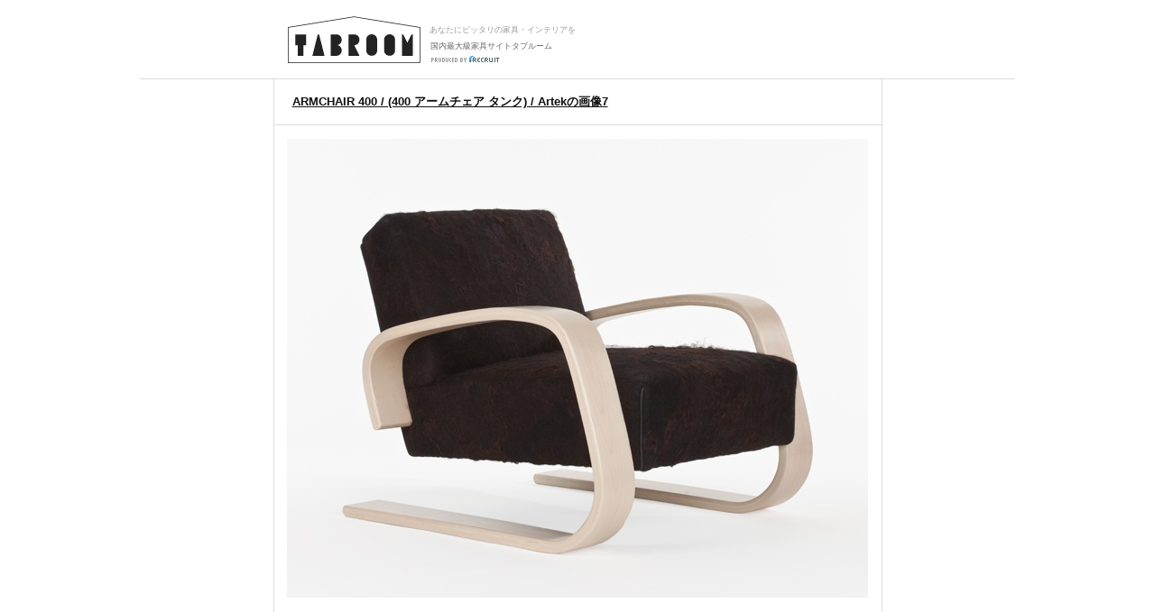

--- FILE ---
content_type: text/html;charset=UTF-8
request_url: https://tabroom.jp/chair/living-chair/itm0009558/image7/
body_size: 4989
content:
<!-- (C) 2012 Recruit Co., Ltd. -->
<!DOCTYPE html>
<html lang="ja-JP"><head>
	<meta charset="UTF-8"/>
<title>ARMCHAIR 400 / (400 アームチェア タンク) / Artekの画像7 - 家具 TABROOM[タブルーム]</title>
<meta name="description" content="ARMCHAIR 400 / (400 アームチェア タンク)【Artek / アルテック】の画像(7)はリクルートが運営する家具サイト(タブルーム)でチェックください。" />
<meta name="keywords" content="ARMCHAIR 400,400 アームチェア タンク,7,画像,家具" />
<meta name="SKYPE_TOOLBAR" content="SKYPE_TOOLBAR_PARSER_COMPATIBLE" />
	<meta name="format-detection" content="telephone=no">
<link rel="shortcut icon" href="//img.tabroom.jp/common/img/icon/favicon.ico" />
	<link rel="stylesheet" type="text/css" href="//img.tabroom.jp/common/css/insert.css?1643245804000" />
<link rel="stylesheet" type="text/css" href="//img.tabroom.jp/common/css/common.css?1671671256000" />
<link rel="stylesheet" type="text/css" href="//img.tabroom.jp/common/css/module.css?1723079160000" />
<link rel="stylesheet" type="text/css" href="//img.tabroom.jp/common/css/parts/header.css?1629085150000" />
<link rel="stylesheet" type="text/css" href="//img.tabroom.jp/common/css/parts/magnific-popup02.css?1629085150000" />
<link rel="stylesheet" type="text/css" href="//img.tabroom.jp/common/css/states/entry_nav.css?1629085150000" />
</head>
<body class="pBody">
<div class="thumbWrapper">
	<div id ="thumbInner">
		<noscript>
	<div id="noscript">
		<div class="nsInner">
			<p class="noscript">当サイトをご覧いただくにはブラウザの設定で<strong>JavaScriptを有効に設定</strong>する必要がございます。</p>
			<p class="links"><a href="https://tabroom.jp/article/jsoff.html" class="icnSA">ご利用ガイド：JavaScriptについて</a></p>
		</div>
	</div>
</noscript><header id="top">
			<div class="headerWrapper-pop">
				<div class="headerInner headerInner-pop cf">
					<div class="logoWrapper cf">
						<a href="https://tabroom.jp/" class="mainLogo cf"><img src="//img.tabroom.jp/common/img/logo/tabroom_logo_large.png" class="jscPNGtwice" width="147" height="52" alt="TABROOM"/>
							<p class="headerTxt">あなたにピッタリの家具・インテリアを</p>
<p class="siteDescription">国内最大級家具サイトタブルーム</p>
							<p class="siteDescriptionRecruit siteDescriptionRecruit-main"><img src="/common/img/logo/r_logo_pc_g.png" alt="recruit"/></p></a></div>
				</div>
			</div>
		</header>
		<div class="imgDetailWindow">
			<div class="thumbHeading">
				<a href="https://tabroom.jp/chair/living-chair/itm0009558/"><h1 class="fsLB">ARMCHAIR 400 / (400 アームチェア タンク) / Artekの画像7</h1></a></div>
			<div class="itemPhotoGallery">
				<div class="thumbMainPhoto" id="jsiScreen">
					<img src="//img.tabroom.jp/img/brand/brd00191/itm0009558/is4_04874f2eabacac32982926f51b5e0ff5.jpg" class="jscTriggerImage" alt="アルテック(Artek) ARMCHAIR 400のメイン写真" width="644" height="509"/></div>
				<div class="itemComment">
					<p id="jsiItemCaption" class="itemCaption"></p>
				</div>
				<div class="carouselArea">
					<div id="jsiLeftArrow" class="leftArrow carouselArrow" disabled="disabled">
						<img src="//img.tabroom.jp/common/img/action/ic_carousel_arrow.png" alt="" class="off">
					</div>
					<div class="carouselWrapper" id="jsiRoomGallery">
						<ul class="cf">
							<li>
								<div class="carouselImage">
									<img src="//img.tabroom.jp/img/brand/brd00191/itm0009558/is2_0e30a97a1249114999c7300a266eb139.jpg" class="jscTriggerImage" alt="Artek ARMCHAIR 400の写真" width="85" height="85"/><p class="jscCaption"></p>
							 		<input type="hidden" name="sortNo" value="1" /></div>
							</li>
							<li>
								<div class="carouselImage">
									<img src="//img.tabroom.jp/img/brand/brd00191/itm0009558/is2_a4e6a0942cc9ce7e8b38327a1d6497e6.jpg" class="jscTriggerImage" alt="Artek ARMCHAIR 400の写真" width="85" height="85"/><p class="jscCaption"></p>
							 		<input type="hidden" name="sortNo" value="2" /></div>
							</li>
							<li>
								<div class="carouselImage">
									<img src="//img.tabroom.jp/img/brand/brd00191/itm0009558/is2_e75c165d97ba22b89ef2c06e9835b303.jpg" class="jscTriggerImage" alt="Artek ARMCHAIR 400の写真" width="85" height="85"/><p class="jscCaption"></p>
							 		<input type="hidden" name="sortNo" value="3" /></div>
							</li>
							<li>
								<div class="carouselImage">
									<img src="//img.tabroom.jp/img/brand/brd00191/itm0009558/is2_0bf790559b6ef5860eecdab5ef8f0132.jpg" class="jscTriggerImage" alt="Artek ARMCHAIR 400の写真" width="85" height="85"/><p class="jscCaption">カタログ表記色：ZEBRA</p>
							 		<input type="hidden" name="sortNo" value="4" /></div>
							</li>
							<li>
								<div class="carouselImage">
									<img src="//img.tabroom.jp/img/brand/brd00191/itm0009558/is2_4623cc896fda1eaade9f74c18acddbad.jpg" class="jscTriggerImage" alt="Artek ARMCHAIR 400の写真" width="85" height="85"/><p class="jscCaption">カタログ表記色：ZEBRA</p>
							 		<input type="hidden" name="sortNo" value="5" /></div>
							</li>
							<li>
								<div class="carouselImage">
									<img src="//img.tabroom.jp/img/brand/brd00191/itm0009558/is2_dbe6c1452fd34937f4c6d44440d200d2.jpg" class="jscTriggerImage" alt="Artek ARMCHAIR 400の写真" width="85" height="85"/><p class="jscCaption">カタログ表記色：ZEBRA</p>
							 		<input type="hidden" name="sortNo" value="6" /></div>
							</li>
							<li>
								<div class="carouselImage">
									<img src="//img.tabroom.jp/img/brand/brd00191/itm0009558/is2_04874f2eabacac32982926f51b5e0ff5.jpg" class="jscTriggerImage" alt="Artek ARMCHAIR 400の写真" width="85" height="85"/><p class="jscCaption"></p>
							 		<input type="hidden" name="sortNo" value="7" /></div>
							</li>
							<li>
								<div class="carouselImage">
									<img src="//img.tabroom.jp/img/brand/brd00191/itm0009558/is2_1bc49abb196d4a664ba50827f20e773e.jpg" class="jscTriggerImage" alt="Artek ARMCHAIR 400の写真" width="85" height="85"/><p class="jscCaption"></p>
							 		<input type="hidden" name="sortNo" value="8" /></div>
							</li>
							<li>
								<div class="carouselImage">
									<img src="//img.tabroom.jp/img/brand/brd00191/itm0009558/is2_aeb45a764f254adbc0f5866a7a6e1eb0.jpg" class="jscTriggerImage" alt="Artek ARMCHAIR 400の写真" width="85" height="85"/><p class="jscCaption"></p>
							 		<input type="hidden" name="sortNo" value="9" /></div>
							</li>
							<li>
								<div class="carouselImage">
									<img src="//img.tabroom.jp/img/brand/brd00191/itm0009558/is2_d1313e0a6a96c11bcb73785ef93f8658.jpg" class="jscTriggerImage" alt="Artek ARMCHAIR 400の写真" width="85" height="85"/><p class="jscCaption"></p>
							 		<input type="hidden" name="sortNo" value="10" /></div>
							</li>
							<li>
								<div class="carouselImage">
									<img src="//img.tabroom.jp/img/brand/brd00191/itm0009558/is2_3ea0196389f48c523e6554bf35addd13.jpg" class="jscTriggerImage" alt="Artek ARMCHAIR 400の写真" width="85" height="85"/><p class="jscCaption"></p>
							 		<input type="hidden" name="sortNo" value="11" /></div>
							</li>
							<li>
								<div class="carouselImage">
									<img src="//img.tabroom.jp/img/brand/brd00191/itm0009558/is2_8443038967e9d6b725e5c216d4409bda.jpg" class="jscTriggerImage" alt="Artek ARMCHAIR 400の写真" width="85" height="85"/><p class="jscCaption"></p>
							 		<input type="hidden" name="sortNo" value="12" /></div>
							</li>
							<li>
								<div class="carouselImage">
									<img src="//img.tabroom.jp/img/brand/brd00191/itm0009558/is2_6c54a5700fce375acc04c8cde9105fb2.jpg" class="jscTriggerImage" alt="Artek ARMCHAIR 400の写真" width="85" height="85"/><p class="jscCaption"></p>
							 		<input type="hidden" name="sortNo" value="13" /></div>
							</li>
							<li>
								<div class="carouselImage">
									<img src="//img.tabroom.jp/img/brand/brd00191/itm0009558/is2_4912bb57d0301e1d0cd1e0a2ae6bd734.jpg" class="jscTriggerImage" alt="Artek ARMCHAIR 400の写真" width="85" height="85"/><p class="jscCaption"></p>
							 		<input type="hidden" name="sortNo" value="14" /></div>
							</li>
							<li>
								<div class="carouselImage">
									<img src="//img.tabroom.jp/img/brand/brd00191/itm0009558/is2_2ac813d0a679bff0c9b397c74c7ffc62.jpg" class="jscTriggerImage" alt="Artek ARMCHAIR 400の写真" width="85" height="85"/><p class="jscCaption"></p>
							 		<input type="hidden" name="sortNo" value="15" /></div>
							</li>
							<li>
								<div class="carouselImage">
									<img src="//img.tabroom.jp/img/brand/brd00191/itm0009558/is2_53e1aae96a0681c4078db29cc1ff1a5d.jpg" class="jscTriggerImage" alt="Artek ARMCHAIR 400の写真" width="85" height="85"/><p class="jscCaption"></p>
							 		<input type="hidden" name="sortNo" value="16" /></div>
							</li>
							<li>
								<div class="carouselImage">
									<img src="//img.tabroom.jp/img/brand/brd00191/itm0009558/is2_609a7046b13e733e4b1d58b28da1d660.jpg" class="jscTriggerImage" alt="Artek ARMCHAIR 400の写真" width="85" height="85"/><p class="jscCaption"></p>
							 		<input type="hidden" name="sortNo" value="17" /></div>
							</li>
							</ul>
					</div>
					<div id="jsiRightArrow" class="rightArrow carouselArrow" disabled="disabled">
						<img src="//img.tabroom.jp/common/img/action/ic_carousel_arrow.png" alt="" class="off">
					</div>
				</div>
				</div>
		</div>
		<footer>
			<div class="thumbItemFooterWrapper">
				<div class="thumbFooter cf">
					<ul class="linkList">
						<li>
							<a href="https://tabroom.jp/chair/living-chair/itm0009558/list/" id="itemDetailLink" class="icnSA">色・サイズ・素材のパターンを見る</a></li>
						<li>
							<a href="/artek/shop/?itemCd=itm0009558" class="icnSA" id="shopLink">
								店舗・ショールームを見る
							</a>
						</li>
					</ul>
					<div class="thumbCloseWrap">
						<p class="thumbClose">
							<a href="javascript:void(0);" onclick="window.close();" class="icnSA">閉じる</a>
						</p>
					</div>
				</div>
			</div>
		</footer>
	</div>
</div>
<script type="text/javascript" src="//img.tabroom.jp/common/js/jquery-1.8.2.min.js?1629085225000"></script>
<script type="text/javascript" src="//img.tabroom.jp/common/js/promise-7.0.4.min.js?1629085226000"></script>
<script type="text/javascript" src="//img.tabroom.jp/common/js/header.js?1629085225000"></script>
<script type="text/javascript" src="//img.tabroom.jp/common/js/jquery.lazyload.min.js?1629085225000"></script>
<div id="fb-root"></div>
<script>
var bct ={
	api: {
		accessTokenUrl: "https://tabroom.jp/API/trapi011/accessToken",
		clipRegisterUrl: "https://tabroom.jp/API/trapi011/regist",
		clipReleaseUrl: "https://tabroom.jp/API/trapi011/release",
		clipListStateUrl: "https://tabroom.jp/API/trapi010/status",
		clipStateUrl: "https://tabroom.jp/API/trapi010/statusOfSpecifiedItem",
		itemSearchUrl: "https://tabroom.jp/API/trapi014/",
		myTagListAccessTokenUrl: "https://tabroom.jp/API/trapi030/accessToken",
		myTagListUrl: "https://tabroom.jp/API/trapi030/list",
		myTagEditAccessTokenUrl: "https://tabroom.jp/API/trapi031/accessToken",
		myTagEditUrl: "https://tabroom.jp/API/trapi031/edit",
		myTagDeleteAccessTokenUrl: "https://tabroom.jp/API/trapi032/accessToken",
		myTagDeleteUrl: "https://tabroom.jp/API/trapi032/delete",
		voteListUrl:"https://tabroom.jp/API/trapi040/status",
		voteUrl:"https://tabroom.jp/API/trapi041/vote",
		voteListForStoreReviewUrl:"https://tabroom.jp/API/trapi042/status",
		voteForStoreReviewUrl:"https://tabroom.jp/API/trapi042/vote",
		zipAddressUrl:"https://tabroom.jp/API/trapi050/",
		itemDetailUrl:"https://tabroom.jp/API/trapi060/",
		entryNavFromUrl:"https://tabroom.jp/API/trapi070/form/",
		entryNavGetUrl:"https://tabroom.jp/API/trapi070/get/",
		entryNavRegisterUrl:"https://tabroom.jp/API/trapi070/register/",
		entryNavShowCompleteUrl:"https://tabroom.jp/API/trapi070/showComplete/",
		entryNavCvCheckUrl:"https://tabroom.jp/API/trapi070/cvCheck/",
		clipCountUrl:"https://tabroom.jp/API/trapi012/count/",
		mapStoreListUrl:"https://tabroom.jp/API/trapi080/",
		mapGetAreaUrl:"https://tabroom.jp/API/trapi080/smallAreaList/"
	},
	cdn: {
		url: "//img.tabroom.jp"
	},
	item: {
		status: {
			NEW: "10",
			UPDATE: "20",
			DISCONTINUED: "90"
		}
	},
	url:{
		sslBase: "https://tabroom.jp"
	},
	login: {
		returnPath : ""
	},
	lazyLoadEnabled: true,
	sc: {
		CALL_TYPE: {
			CLIP : 'clip',
			SEARCH : 'search'
		},
		s_gi: "rcrttabroomprd"
	}
};
$(function(){
	window.onload=function(){
		if ($('div.fb-like').length > 0) {
			setTimeout(function(){
				//facebook
				(function(d, s, id) {
					var js, fjs = d.getElementsByTagName(s)[0];
					if (d.getElementById(id)) return;
					js = d.createElement(s); js.id = id;
					js.src = "//connect.facebook.net/ja_JP/sdk.js#xfbml=1&version=v2.9";
					fjs.parentNode.insertBefore(js, fjs);
				}(document, 'script', 'facebook-jssdk'));
				//twitter
				!function(d,s,id){
					var js,fjs=d.getElementsByTagName(s)[0];
					if(!d.getElementById(id)){js=d.createElement(s);js.id=id;js.async=true;
					js.src="//platform.twitter.com/widgets.js";
					fjs.parentNode.insertBefore(js,fjs);}}(document,"script","twitter-wjs");
				// ?
				(function() {
					var po = document.createElement('script'); po.type = 'text/javascript'; po.async = true; po.charset='utf-8';
					po.src = 'https://b.st-hatena.com/js/bookmark_button.js';
					var s = document.getElementsByTagName('script')[0];
					s.parentNode.insertBefore(po, s);
				})();
			},100);
		} else if ($('div.fb-page')) {
			setTimeout(function(){
				//facebook-likebox
				(function(d, s, id) {
				  var js, fjs = d.getElementsByTagName(s)[0];
				  if (d.getElementById(id)) return;
				  js = d.createElement(s); js.id = id;
					js.src = "//connect.facebook.net/ja_JP/sdk.js#xfbml=1&version=v2.9";
				  fjs.parentNode.insertBefore(js, fjs);
				}(document, 'script', 'facebook-jssdk'));
			},100);
		}
	};
});
</script>
<script>
var dataLayer = [{
  'userAgent': navigator.userAgent
}];
</script>

<!-- Google Tag Manager -->
<noscript><iframe src="//www.googletagmanager.com/ns.html?id=GTM-BMVV"
height="0" width="0" style="display:none;visibility:hidden"></iframe></noscript>
<script>(function(w,d,s,l,i){w[l]=w[l]||[];w[l].push({'gtm.start':
new Date().getTime(),event:'gtm.js'});var f=d.getElementsByTagName(s)[0],
j=d.createElement(s),dl=l!='dataLayer'?'&l='+l:'';j.async=true;j.src=
'//www.googletagmanager.com/gtm.js?id='+i+dl;f.parentNode.insertBefore(j,f);
})(window,document,'script','dataLayer','GTM-BMVV');</script>
<!-- End Google Tag Manager -->
<script type="text/javascript" src="//img.tabroom.jp/common/js/common.js?1629085225000"></script>
<!-- cookieLibrary -->
<script type="text/javascript" src="//img.tabroom.jp/common/js/jquery.cookie.js?1629085225000"></script>
<script type="text/javascript" src="//img.tabroom.jp/common/js/entry_nav.js?1629085225000"></script>
<script type="text/javascript" src="//img.tabroom.jp/common/js/entry_validate.js?1629085225000"></script>
<script type="text/javascript" src="//img.tabroom.jp/common/js/jquery.magnific-popup02.min.js?1629085225000"></script>
<script type="text/javascript" src="//img.tabroom.jp/common/js/executeCommon.js?1629085225000"></script>
<script type="text/javascript" src="//img.tabroom.jp/common/js/jquery.carousel.js?1629085225000"></script>
<script type="text/javascript">
$(function(){
	$('#jsiRoomGallery').carousel('jsiScreen', 'jsiRightArrow', 'jsiLeftArrow', 'itemImage');
})
$(function(){
	$('#jsiRoomGallery .carouselImage').click(function(){
		var no = $(this).find('input[type="hidden"][name="sortNo"]').val();
    	bct.sc.imageTrack('itm0009558', no);

	});
});
</script>
<script type="application/ld+json">
		{
			"@context": "http://schema.org",
			"@type": "ImageObject",
			"url": "https://img.tabroom.jp/img/brand/brd00191/itm0009558/is4_04874f2eabacac32982926f51b5e0ff5.jpg",
			"name": "ARMCHAIR 400(400 アームチェア タンク)の画像7",
			
			"isBasedOn": "https://tabroom.jp/chair/living-chair/itm0009558/",
			"keywords": "チェア・椅子,リビングチェア,Artek(アルテック),アルテック(Artek),Alvar Aalto(アルヴァ・アアルト),アルヴァ・アアルト(Alvar Aalto),北欧,デザイナーズ家具,ローチェア,輸入家具,コンパクト,高級,リラックスインテリア",
			"width": "644",
			"height": "509"
		}
	</script>
<!-- SiteCatalyst code version: H.25.2.
Copyright 1996-2012 Adobe, Inc. All Rights Reserved
More info available at http://www.omniture.com -->
<script type="text/javascript" src="//img.tabroom.jp/common/js/s_code.js?1629085226000"></script>
<script type="text/javascript"><!--
/* You may give each page an identifying name, server, and channel on
the next lines. */

s.pageName="画像詳細";

s.server="";

s.channel="アイテム";
s.pageType="";
s.prop1="";
s.prop2="";
s.prop3="";
s.prop4="";
s.prop5="";

s.prop49="logout";
s.prop50="アイテム:LP";
s.eVar56="D=c56";


s.prop73="PC"
/* Conversion Variables */
s.campaign="";
s.state="";
s.zip="";

s.events="";
s.eVar1="";
s.eVar2="";
s.eVar3="";

s.eVar5="";

s.prop22="0";
s.prop23="0";
s.eVar79="D=c22";
s.eVar77="D=c43";

/************* DO NOT ALTER ANYTHING BELOW THIS LINE ! **************/
var s_code=s.t();if(s_code)document.write(s_code);
//--></script>
<!-- End SiteCatalyst code version: H.25.2. -->
<!-- User Insight PCDF Code Start :  -->
<script type="text/javascript">
var _uic = _uic ||{}; var _uih = _uih ||{};_uih['id'] = 55846;
_uih['lg_id'] = '';
_uih['fb_id'] = '';
_uih['tw_id'] = '';
_uih['uigr_1'] = ''; _uih['uigr_2'] = ''; _uih['uigr_3'] = ''; _uih['uigr_4'] = ''; _uih['uigr_5'] = '';
_uih['uigr_6'] = ''; _uih['uigr_7'] = ''; _uih['uigr_8'] = ''; _uih['uigr_9'] = ''; _uih['uigr_10'] = '';
_uic['uls'] = 1;
_uic['security_type'] = -1;

/* DO NOT ALTER BELOW THIS LINE */
/* WITH FIRST PARTY COOKIE */
(function() {
var bi = document.createElement('script');bi.type = 'text/javascript'; bi.async = true;
bi.src = '//cs.nakanohito.jp/b3/bi.js';
var s = document.getElementsByTagName('script')[0];s.parentNode.insertBefore(bi, s);
})();
</script>
<!-- User Insight PCDF Code End :  -->
</body>
</html>

--- FILE ---
content_type: application/x-javascript;charset=utf-8
request_url: https://aa-metrics.tabroom.jp/id?d_visid_ver=4.4.0&d_fieldgroup=A&mcorgid=840813355385EAFC0A490D4D%40AdobeOrg&mid=02244332300513971693610030868927055104&ts=1768744559737
body_size: -40
content:
{"mid":"02244332300513971693610030868927055104"}